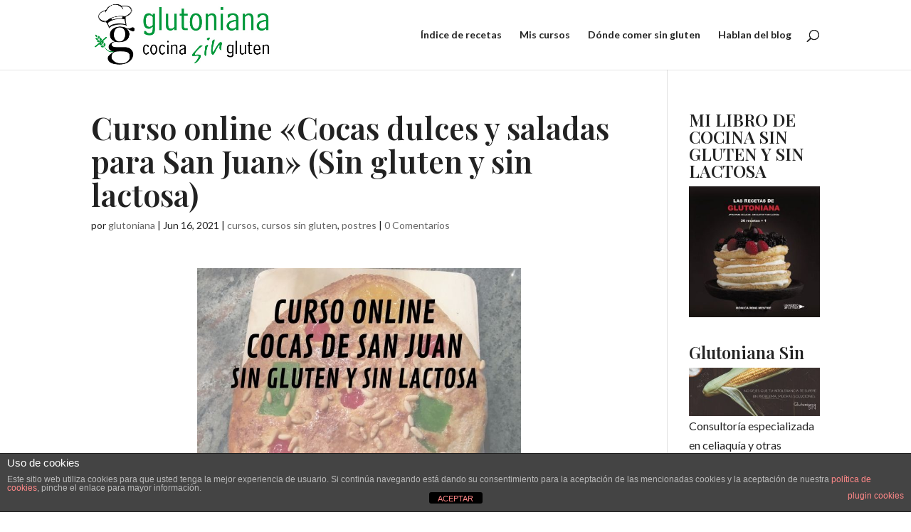

--- FILE ---
content_type: text/html; charset=utf-8
request_url: https://www.google.com/recaptcha/api2/aframe
body_size: 267
content:
<!DOCTYPE HTML><html><head><meta http-equiv="content-type" content="text/html; charset=UTF-8"></head><body><script nonce="-DuTpVm_8LLGP_s0I9kL4g">/** Anti-fraud and anti-abuse applications only. See google.com/recaptcha */ try{var clients={'sodar':'https://pagead2.googlesyndication.com/pagead/sodar?'};window.addEventListener("message",function(a){try{if(a.source===window.parent){var b=JSON.parse(a.data);var c=clients[b['id']];if(c){var d=document.createElement('img');d.src=c+b['params']+'&rc='+(localStorage.getItem("rc::a")?sessionStorage.getItem("rc::b"):"");window.document.body.appendChild(d);sessionStorage.setItem("rc::e",parseInt(sessionStorage.getItem("rc::e")||0)+1);localStorage.setItem("rc::h",'1768926426974');}}}catch(b){}});window.parent.postMessage("_grecaptcha_ready", "*");}catch(b){}</script></body></html>